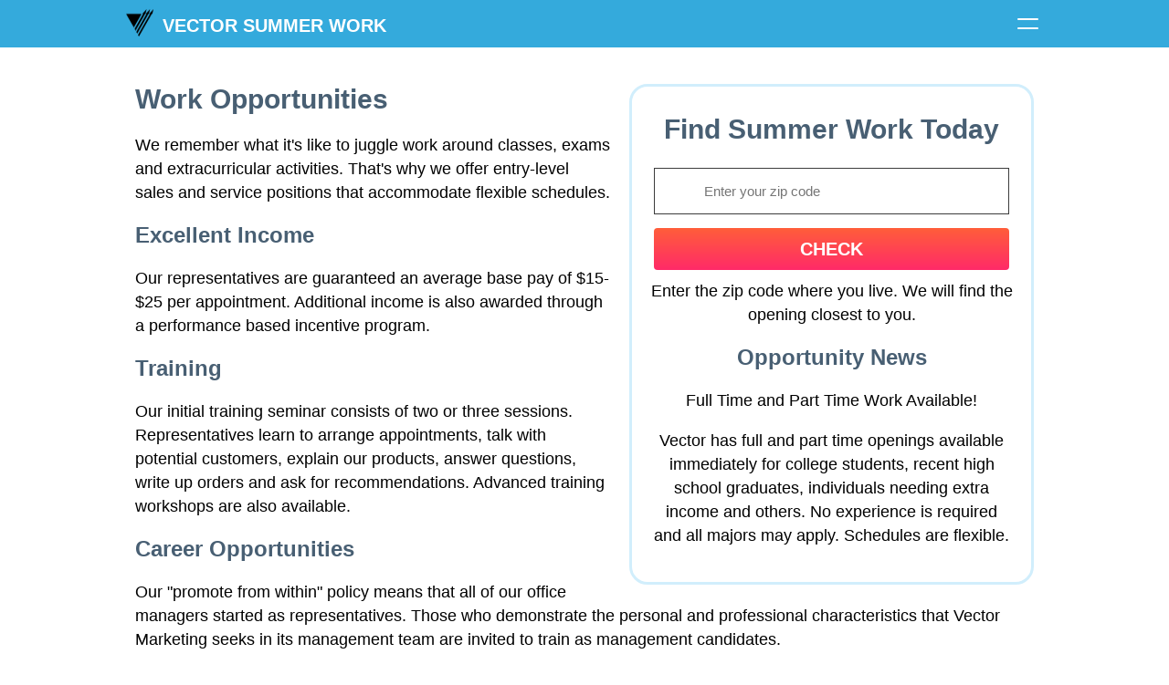

--- FILE ---
content_type: text/html;charset=UTF-8
request_url: https://www.vectorsummerwork.com/opportunities.do
body_size: 4126
content:
<!DOCTYPE html PUBLIC "-//W3C//DTD XHTML 1.0 Strict//EN" "http://www.w3.org/TR/xhtml1/DTD/xhtml1-strict.dtd">
<html lang="en" xmlns="http://www.w3.org/1999/xhtml">
<!-- Head Tags Section -->
	
		
		<title>Summer Work Opportunities | Vector Summer Work</title>
		<meta property="og:title" content="Summer Work Opportunities | Vector Summer Work" />
		<meta name="description" content="Vector Marketing offers flexible schedules that accommodates your course load. Guaranteed base pay of $12-$20 per appointment and a &#39;promote from within&#39; policy." />
		<meta property="og:description" content="Vector Marketing offers flexible schedules that accommodates your course load. Guaranteed base pay of $12-$20 per appointment and a &#39;promote from within&#39; policy." />
		<meta name="keywords" content="Vector Marketing, Flexible Hours, Sales Positions, Part Time Work, Full Time Work, Summer Job, Vector Summer Work, VectorSummerWork"/>
		<meta name="robots" content="all, noodp, noydir">
		<meta http-equiv="Content-Type" content="text/html; charset=utf-8">
		<meta name="distribution" content="Global">
		<meta name="rating" content="General">
		<meta name="reply-to" content="webmaster@Cutco.com">
		<meta property="og:type" content="website" />
		<meta property="og:url" content="https://www.vectorsummerwork.com" />
		<meta property="og:image" content="https://fbcdn-profile-a.akamaihd.net/hprofile-ak-snc7/373031_117801531578450_1124530211_q.jpg" />
		<meta property="og:site_name" content="Vector Summer Work" />
		<meta charset="utf-8">
		<meta name="HandheldFriendly" content="True">
		<meta name="MobileOptimized" content="320">
		<meta name="viewport" content="width=device-width, initial-scale=1" >
		<meta http-equiv="X-UA-Compatible" content="IE=edge">
		<link rel="canonical" href="https://www.vectorsummerwork.com/opportunities.do" />
		
		
				
				<link rel="shortcut icon" href="https://www.workforstudents.com/static/images/wfs_10_new/favicon.ico">
				<link rel="apple-touch-icon" href="https://www.workforstudents.com/static/images/wfs_10_new/apple-touch-icon-precomposed.png">
			
			
			
		
		
		
		
			<link rel="stylesheet" type="text/css" href="https://www.workforstudents.com/static/css/merged/resources/wfs_10.css" />
			<script type="text/javascript" src="https://www.workforstudents.com/static/js/merged/wfs_10.js"></script>
			<script src="https://www.workforstudents.com/static/js/videojs/video.min.js"></script>
			<link rel="stylesheet" href="https://www.workforstudents.com/static/js/videojs/video-js.min.css">
		
		
		
		
		
		
		
				
				<link rel="stylesheet" href="https://www.workforstudents.com/static/css/wfs_10_new/style_section_hamburger.css"/>
			
			
		
				
		
		
	
		
		
	
	
	
<!-- Body Section -->
	<body class="VSW en_US opportunities">
		<!-- Google Tag Manager (Note: this is supposed to always be placed after the opening body tag) -->
		<noscript><iframe src="//www.googletagmanager.com/ns.html?id=GTM-TS5CRG"
		height="0" width="0" style="display:none;visibility:hidden"></iframe></noscript>
		<script>(function(w,d,s,l,i){w[l]=w[l]||[];w[l].push({'gtm.start':
		new Date().getTime(),event:'gtm.js'});var f=d.getElementsByTagName(s)[0],
		j=d.createElement(s),dl=l!='dataLayer'?'&l='+l:'';j.async=true;j.src=
		'//www.googletagmanager.com/gtm.js?id='+i+dl;f.parentNode.insertBefore(j,f);
		})(window,document,'script','dataLayer','GTM-TS5CRG');</script>
		<!-- End Google Tag Manager -->
		
		<div>
			<!-- Header Section -->
					
	
		<div class="header-wrapper">
			<div class="content-wrapper">
				<header role="banner">
					<nav role="navigation">
						<div class="header pure-g" id="menu">
						    <div class="pure-u-1 pure-u-md-1-3">
						        <div class="pure-menu">
						            <a href="/index.do" class="pure-menu-heading"><img class="logo" src="https://www.workforstudents.com/static/images/wfs_10_new/logo-black.png"/> Vector Summer Work</a>
						            <a href="#" class="hamburger-menu" aria-label="Click to toggle menu" id="toggle"><span class="bar" aria-hidden="true"></span><span class="bar" aria-hidden="true"></span></a>
						        </div>
						    </div>
						    <div class="pure-u-1 pure-u-md-2-3">
						        <div class="pure-menu pure-menu-horizontal custom-can-transform menu-list">
						            <ul class="pure-menu-list">
						                <li class="pure-menu-item"><a href="/index.do" class="pure-menu-link">Home</a></li>
						                <li class="pure-menu-item"><a href="/company.do" class="pure-menu-link">Company</a></li>
						                <li class="pure-menu-item"><a href="/opportunities.do" class="pure-menu-link">Opportunities</a></li>
								
						                <li class="pure-menu-item"><a href="/scholarships.do" class="pure-menu-link">Scholarships</a></li>
						        
						            </ul>
						        </div>
						    </div>
						</div>
					</nav>
				</header>
			</div>	
		</div>
	

			<!-- Formerly JSP/Content Section -->
			<div class="body-wrapper">
				<div class="content-wrapper">
					<section role="main">
						<div id="messages">
							<div id="success_messages" class="confirm">
								<ul>
									
								</ul>			
							</div>
							<div id="warning_messages" class="warn">
								<ul>
									
								</ul>			
							</div>
							<div id="error_messages" class="error">
								<ul>
									
								</ul>			
							</div>
						</div>
						
<!-- 					See if the body ThymeLeaf can be found, and if not use the notFound definition instead  -->
						
		<article>
			
				
		<div class="applyBoxRight">
			<div><h1 class="cro_headline">Find Summer Work Today</h1></div>
			
		<script type="text/javascript"> 
		$(document).ready(function(){
		   		WFS.Application.init({
		   			formId: 'applicationForm',
		   			showProgress: false,
		   			link: Cookies.get("zip_link") || "http://www.workforstudents.com/ajax/zip.do",
		   			repId: Cookies.get("rep_number_cookie") || "",
		   			switchId: Cookies.get("wfsSwitch") || "",
		   			visitId: Cookies.get("visit_id_cookie") || "",
		   			onFormSubmit: function(){
		   			   window.location.href = "/application.do?zipEntered=1";
		   			   },   			
				});
			});
		</script>
		    
<!-- 		    Determine country then set input type for zip code  -->
		
			<form id="applicationForm" autocomplete="off">
				<div class="applicationFormWrapper">
					<div class="applicationSection current">
						<div class="fields">
							
								<div class="applicationField">
									<label class="hidden" for="zipCode">Zip Code:</label>
									<div class="inputWrapper icon" id="zip">
										<input autocorrect="off" 
										maxlength="7" 
										class="field feedback-input" 
										type="tel"
										name="zipCode" 
										placeholder="Enter your zip code">
									</div>
									<div class="zipCode_error"></div>
								</div>
							
						</div>
						<div class="buttons">
							<button type='button' id='jt-button-new' class="submitButton zipButton" onclick="return false;">Check</button>
						</div>
						<div class="mask"></div>
					</div>
				</div>
			</form>
		
	
			
				<div><p>Enter the zip code where you live. We will find the opening closest to you.</p>
<h2>Opportunity News</h2>
<p>Full Time and Part Time Work Available!</p>
<p>Vector has full and part time openings available immediately for college students, recent high school graduates, individuals needing extra income and others. No experience is required and all majors may apply. Schedules are flexible.</p></div>
			
		</div>
	
				<div><h1 class="cro_headline">Work Opportunities</h1>

<p>We remember what it's like to juggle work around classes, exams and extracurricular activities. That's why we offer entry-level sales and service positions that accommodate flexible schedules.</p>
<h2>Excellent Income</h2>
<p>Our representatives are guaranteed an average base pay of $15- $25 per appointment. Additional income is also awarded through a performance based incentive program.</p>
<h2>Training</h2>
<p>Our initial training seminar consists of two or three sessions. Representatives learn to arrange appointments, talk with potential customers, explain our products, answer questions, write up orders and ask for recommendations. Advanced training workshops are also available.</p>
<h2>Career Opportunities</h2>
<p>Our &quot;promote from within&quot; policy means that all of our office managers started as representatives. Those who demonstrate the personal and professional characteristics that Vector Marketing seeks in its management team are invited to train as management candidates.</p>
<p>While pursuing their degree, most candidates are able to simultaneously gain management experience through involvement in weekly meetings, training, and office activities.</p>
<p>Upon graduation, the best candidates may be offered a career opportunity as a district manager with Vector.</p></div>
				
		<div class="applyBoxFooter">
			
		<script type="text/javascript"> 
			$(document).ready(function(){
		   		WFS.Application.init({
		   			formId: 'applicationFormB',
		   			showProgress: false,
		   			link: Cookies.get("zip_link") || "http://www.workforstudents.com/ajax/zip.do",
		   			repId: Cookies.get("rep_number_cookie") || "",
		   			switchId: Cookies.get("wfsSwitch") || "",
		   			visitId: Cookies.get("visit_id_cookie") || "",
		   			onFormSubmit: function(){
		   			   window.location.href = "/application.do?zipEntered=1";
		   			   },   			
				});
			});
			function callOther()
			{
				$('applicationForm')[0].value = $('applicationFormB')[0].value;
				document.getElementById("applicationForm").submit(); 
			}
		</script>
		    
<!-- 		    Determine country then set input type for zip code  -->
		
			<form id="applicationFormB">
				<div class="applicationFormWrapper">
					<div class="applicationSection current">
						<section class="hero section-margin">		
						<div><p class="center">Enter the zip code where you will live this summer. We will find the opening closest to you.</p></div>	
						<div class="fields">
							
								<div class="applicationField">
									<label class="hidden" for="zipCodeB">Zip Code:</label>
									<div class="inputWrapper icon" id="zip">
										<input autocorrect="off" 
										maxlength="7" 
										class="field feedback-input" 
										type="tel"
										name="zipCode" 
										placeholder="Enter your zip code">
									</div>
									<div class="zipCode_error"></div>
								</div>
							
						</div>
						<div class="buttons">
							<button type='button' class="submitButton zipButtonB" onclick="callOther(); return false;">Check</button>
						</div>
						<div class="mask"></div>
						</section>
					</div>
				</div>
			</form>
		
	
		</div>	
	
			
		</article>
	
							<div class="clearfix"></div>
						</section>
				</div>
			</div>
			<!-- Footer Section -->
					
	<div id="whiteTheme">
		
			
			
				<!-- non modern -->			
				<div class="footer-wrapper">
					<div class="content-wrapper">
				       	<footer role="contentinfo">
<!-- 							<div class="footer-section"> -->
						      <div class='custom-footer' style='text-align:center'>
									<a href="/index.do">&copy; <span data-type="var" data-name="YEAR" class="cm var preview">2026</span> <span data-type="var" data-name="FULL_DOMAIN" class="cm var preview">www.vectorsummerwork.com</span> - All Rights Reserved</a>
									<a target="_blank" href="http://vectormarketing.com/ft">A Vector Marketing Website</a>
									 - <a href="/privacy.do">Privacy Policy</a> 
									
						      </div>
<!-- 							</div> -->
				        </footer>
					</div>
				</div>
			
		
	</div>

		</div>
	</body>
</html>

--- FILE ---
content_type: text/css
request_url: https://www.workforstudents.com/static/css/wfs_10_new/style_section_hamburger.css
body_size: 6351
content:
*,*:before,*:after {
	box-sizing: border-box;
}

body {
	background: #FFF !important;
	/* Match the extjs styling so it doesn't blink from one size to the next while loading */
	font-size: 13px;
	line-height: 17px;
	font-weight: 300;
	font-family: 'Open Sans', 'Helvetica Neue', helvetica, arial, verdana,
		sans-serif;
}

h1 {
	color: #485f73;
	font-size: 30px;
	line-height: 34px;
}

h2 {
	color: #485f73;
	font-size: 24px;
	line-height: 28px;
}

.center {
	text-align: center;
}

.clearfix:after {
	visibility: hidden;
	display: block;
	font-size: 0;
	content: " ";
	clear: both;
	height: 0;
}

.clearfix {
	clear: both;
}

a,a:link,a:visited,a:active,a:hover {
	color: #34aadc;
	text-decoration: none;
}

a:hover {
	color: #249ed2;
}

.header-wrapper {
	background-color: #34aadc;
	text-align: center;
}

.footer-wrapper {
	background-color: #d1eefc;
	text-align: center;
}

.content-wrapper {
	max-width: 1024px;
	text-align: left;
	margin: 0 auto;
}

.body-wrapper .content-wrapper {
	padding: 20px;
	font-size: 18px;
	line-height: 26px;
}

.header {
	background-color: #34aadc;
	-webkit-font-smoothing: antialiased;
	height: 4em;
	overflow: hidden;
	-webkit-transition: height 0.5s;
	-moz-transition: height 0.5s;
	-ms-transition: height 0.5s;
	transition: height 0.5s;
}

.header.open {
	height: 272px;
}

.menu-list {
	text-align: left;
}

.hamburger-menu {
	width: 4em;
	height: 4em;
	display: block !important;
	position: absolute;
	top: 0;
	right: 0;
}

.hamburger-menu .bar {
	background-color: #fff;
	display: block;
	width: 1.75em;
	height: 2px;
	border-radius: 100px;
	position: absolute;
	top: 30px;
	right: 15px;
	-webkit-transition: all 0.5s;
	-moz-transition: all 0.5s;
	-ms-transition: all 0.5s;
	transition: all 0.5s;
}

.hamburger-menu .bar:first-child {
	-webkit-transform: translateY(-10px);
	-moz-transform: translateY(-10px);
	-ms-transform: translateY(-10px);
	transform: translateY(-10px);
}

.hamburger-menu.x .bar {
	-webkit-transform: rotate(45deg);
	-moz-transform: rotate(45deg);
	-ms-transform: rotate(45deg);
	transform: rotate(45deg);
}

.hamburger-menu.x .bar:first-child {
	-webkit-transform: rotate(-45deg);
	-moz-transform: rotate(-45deg);
	-ms-transform: rotate(-45deg);
	transform: rotate(-45deg);
}

.pure-menu-heading,.pure-menu-link,a.pure-menu-heading,a.pure-menu-link
	{
	color: #fff;
	font-weight: bold;
	margin: 0;
}

.pure-menu-heading {
	font-size: 1.5em;
	padding: 1em 20px 1em 50px;
	position: relative;
}

.pure-menu-link {
	font-size: 1.2em;
	padding: 1.15em 20px;
}
#menu {
    position: relative !important;
}
#menu .pure-u-md-1-3,#menu .pure-u-md-2-3 {
	width: 100% !important;
}

/* French is longer; need more room for the titles */
.fr_CA .pure-menu-link {
	padding: 1.15em 10px;
}

.open .pure-menu-item {
	background: #249ed2;
	border-bottom: 1px solid #34aadc;
}

.logo {
	height: 30px;
	width: 30px;
	vertical-align: middle;
	position: absolute;
	top: .5em;
	left: 10px;
}

.pure-menu-active>.pure-menu-link,.pure-menu-link:hover,.pure-menu-link:focus
	{
	background-color: #d1eefc;
	color: #34aadc;
}

footer {
	color: #34aadc;
	font-size: 1.1em;
	padding: 15px;
}

.footer-section {
	text-align: center;
}

.footer-section a,.footer-section a:link,.footer-section a:visited,.footer-section a:active,.footer-section a:hover
	{
	display: inline-block;
	padding: 5px;
}

.cro_subheadline,.cro_headline {
	color: #485f73;
}

.cro_subheadline {
	font-weight: normal;
	font-size: 24px;
	line-height: 32px;
}

.applyBoxRight {
	border: 3px solid #d1eefc;
	border-radius: 20px;
	clear: right;
	float: right;
	padding: 10px 20px 20px 20px;
	margin: 0 0 20px 20px;
	text-align: center;
	width: 45%;
}

.middleBoxOuter {
	border-radius: 20px;
	border: 3px solid #d1eefc;
	margin-top: 20px;
	padding: 15px;
	display: none !important;
}
.middleBoxWrapper {
	display: table;
}

.middleBoxes {
	height: 100%;
	text-align: center;
	width: 33%;
	display: table-cell;
}

.middleBoxes.one {
	padding: 10px 20px 10px 10px;
}

.middleBoxes.two {
	padding: 10px 20px 10px 20px;
}

.middleBoxes.three {
	padding: 10px 10px 10px 20px;
}

.middleBoxes a,.middleBoxes a:visited,.middleBoxes a:hover,.middleBoxes a:link,.middleBoxes a:active
	{
	color: #000;
}

.middleBoxes.borderRight {
	border-right: 2px solid #eee;
}

#applicationFormB h1 span.cro_subheadline {
    font-family: 'Open Sans';
    font-size: 18px;
    color: #798895;
    letter-spacing: 0px;
    font-weight: normal;
}

@media ( min-width : 1024px) {
	.applyBoxFooter {
		display: none; !important
	}
}
@media ( max-width : 1024px) {
	.applyBoxRight {
		display: none;
	}
}
/* Application Form */
#applicationForm {
	text-align: center;
}

.applicationFormWrapper {
	margin: 0 auto;
}

.applicationSectionWrapper .applicationSection {
	width: 540px;
	margin-right: auto;
	margin-left: auto;
}

.applicationField {
	clear: both;
	padding: 5px 0;
	line-height: 22px;
	color: #3c3c3c;
	font-weight: 500;
	font-size: 18px;
	margin: 0;
}

.applicationField label {
	margin: 10px 0;
	display: block;
}

.applicationField .inputWrapper select,.applicationField .inputWrapper input
	{
	border: none;
	background: none;
	color: #3c3c3c;
	width: 100%;
	margin: 0;
	padding: 0;
	font-weight: 500;
	font-size: 18px;
	line-height: 22px;
	font-weight: 500
}

.applicationField .inputWrapper.icon {
	padding: 13px 13px 13px 54px;
	border: 1px solid #3c3c3c;
}

.applicationField .inputWrapper .radioButton input {
	width: auto;
	margin: 0 10px 0 0;
}

#applicationFormB .applicationField .inputWrapper.icon {
  	padding: 13px;
}
#applicationFormB .applicationField .inputWrapper select,.applicationField .inputWrapper input {
  	font-size: 15px; !important;
}

.applicationSection {
	position: relative;
	text-align: left;
}

.applicationSection .mask {
	display: none;
	opacity: 0.5;
	position: absolute;
	top: 0;
	left: 0;
	width: 100%;
	height: 100%;
	z-index: -999;
	background-color: #EEE;
}

.hidden {
	display: none;
}

.hidden.finished {
	display: none !important;
}

.applicationSection.finished .mask {
	display: block;
	z-index: 999;
}

.progress {
	position: relative;
	margin: 0 auto 15px auto;
	border: 1px solid #000;
	height: 40px;
}

.progress .progressInner {
	position: relative;
	height: 100%;
	background-color: #eee;
}

.progress .progressText {
	position: absolute;
	height: 40px;
	line-height: 30px;
	top: 0;
	left: 0;
	width: 100%;
	font-weight: bold;
	font-size: 18px;
	text-align: center;
	padding: 5px 10px;
	overflow: hidden;
}

div.error>ul,div.warn>ul,div.confirm>ul {
	margin: 0;
	padding: 0;
}

div.error>ul>li,div.warn>ul>li,div.confirm>ul>li {
	list-style: none;
	margin: 5px;
	padding: 5px;
}

div.error>ul>li {
	color: white;
	background-color: red;
}

div.warn>ul>li {
	color: white;
	background-color: orange;
}

div.confirm>ul>li {
	color: white;
	background-color: green;
}

.fields {
	padding: 0 1%;
}

.fields.age {
	margin-top: 16px;
	margin-bottom: 16px;
}

.applicationField.fieldError .inputWrapper input,.applicationField.fieldError .inputWrapper select,.applicationField.fieldError .inputWrapper input:focus,.applicationField.fieldError .inputWrapper select:focus
	{
	color: red;
}

.applicationField.fieldError .inputWrapper.icon {
	border: 3px solid red;
}

.applicationField.fieldError .radioButton label,.applicationField.fieldError .radioButton div,.applicationField.fieldError .radioButton p
	{
	color: red
}

.applicationField .error>ul>li {
	background: none;
	color: red;
}

.applicationField .warn>ul>li {
	background: none;
	color: orange;
}

.applicationField .confirm>ul>li {
	background: none;
	color: green;
}

.applicationField input:-webkit-autofill {
	-webkit-box-shadow: 0 0 0 1000px white inset !important;
}

#zip,#zip:focus {
	background-size: 30px 30px;
	background-position: 11px 8px;
	background-repeat: no-repeat;
}

#firstName,#lastName,#firstName:focus,#lastName,#birthdate:focus {
	background-color: #FFF;
	background-size: 30px 30px;
	background-position: 11px 8px;
	background-repeat: no-repeat;
}

#email,#email:focus {
	background-size: 30px 30px;
	background-position: 11px 8px;
	background-repeat: no-repeat;
}

#phone,#phone:focus {
	background-size: 30px 30px;
	background-position: 11px 8px;
	background-repeat: no-repeat;
}

#firstName,
#lastName,
#email,
#phone,
#birthdate {
	padding-left: 13px;
	border-color: #cfcfcf;
}
	
.radioButton {
	margin-bottom: 10px;
}

/* hide input */
input.radio:empty {
	display: none;
}

/* style label */
input.radio:empty     ~ label {
	position: relative;
	line-height: 30px;
	padding-left: 50px;
	cursor: pointer;
	-webkit-user-select: none;
	-moz-user-select: none;
	-ms-user-select: none;
	user-select: none;
	cursor: pointer;
}

input.radio:empty     ~ label:before {
	position: absolute;
	display: block;
	top: 0;
	left: 0;
	content: '';
	width: 30px;
	height: 30px;
	padding: 5px;
	background: #D1D3D4;
	padding: 5px;
}

/* toggle hover */
input.radio:hover:not     (:checked    ) ~ label:before {
	content: '\2714';
	line-height: 20px;
	text-indent: 3px;
	color: #C2C2C2;
}

input.radio:hover:not     (:checked    ) ~ label {
	color: #888;
}

/* toggle on */
input.radio:checked     ~ label:before {
	content: '\2714';
	line-height: 20px;
	text-indent: 3px;
	color: #9CE2AE;
	background-color: #34AADC;
}

input.radio:checked     ~ label {
	color: #777;
}

/* radio focus */
input.radio:focus     ~ label:before {
	box-shadow: 0 0 0 3px #999;
}

.buttons {
	text-align: center;
}

button.submitButton,button.backButton,button.backButtonWrapper {
	margin: 10px 1%;
	padding: 10px;
	width: 98%;
	background-color: #ff5e3a;
	background-image: -webkit-gradient(linear, left top, left bottom, from(#ff5e3a),
		to(#ff2a68));
	background-image: -webkit-linear-gradient(#ff5e3a, #ff2a68);
	background-image: linear-gradient(#ff5e3a, #ff2a68);
	background: #ff5e3a;
	background: -webkit-gradient(linear, left top, left bottom, from(#ff5e3a),
		to(#ff2a68));
	background: -webkit-linear-gradient(#ff5e3a, #ff2a68);
	background: linear-gradient(#ff5e3a, #ff2a68);
	appearance: none;
	-moz-appearance: none;
	-webkit-appearance: none;
	border: none;
	border-radius: 4px;
	color: #fff;
	font-family: "Open Sans Condensed", sans-serif;
	font-size: 20px;
	font-weight: 600;
	text-transform: uppercase;
}

button.submitButton {
	float: right;
}

button.backButton,button.backButtonWrapper {
	float: left;
}

button.submitButton.full,button.backButton.full,button.backButtonWrapper.full
	{
	width: 98%;
}

button.submitButton.split,button.backButton.split,button.backButtonWrapper.split
	{
	width: 48%;
}

.submitButtonMessage{
	text-align:center;
	font-size:14px;
	margin:.5em 0;
}
#email_override {
	color: red;
	margin: 10px 15px 20px 15px;
}

/** CRO metric note from manager css **/
.managers-note {
	background-color: #fffff8;
	border: 1px solid #efefef;
	padding: 13px 20px 20px 20px;
	max-width: 660px;
	width: 100%;
	margin: 0 auto;
	margin-bottom: 25px;
}
.managers-note h3 {
	text-transform: uppercase;
	font-weight: bold;
	text-align: left;
	font-size: 14px;
	color: #6d6d6c;
	margin: 0;
}
@media (max-width: 1024px) {
	.managers-note h3 {
		cursor: pointer; }
}
.managers-note h3 span {
	background-color: #6d6d6c;
	border-radius: 10px;
	width: 15px;
	height: 15px;
	display: inline-block;
	margin-right: 6px;
	line-height: 15px;
	position: relative;
	bottom: 1px;
	font-size: 12px;
	text-align: center;
	color: #fff
}
.managers-note p {
	font-size: 14px;
	line-height: 1.5;
	text-align: left;
	font-weight: normal;
	margin: 0; 
}
.managers-note p:last-child {
	font-style: italic;
	margin-top: 5px; 
}

/** Progress bar from CROMetrics **/
.progress-indicator {
	list-style: none;
	padding: 0;
	margin: 20px auto 0 auto;
	position: relative;
	display: table;
	width: 100%;
	min-width: 280px;
	max-width: 500px;
}
.progress-indicator > li {
	display: table-cell;
	position: relative;
	width: 33%;
	text-align: center;
	vertical-align: top;
}
.progress-indicator > li .pi-number {
	width: 50px;
	height: 50px;
	border-radius: 50%;
	color: white;
	line-height: 50px;
	background: #CEE8F3;
	margin: 0 auto;
	z-index: 10;
}

.progress-indicator > li .pi-number:before {
	content: '&nbsp;';
	display: block;
	width: calc(100% - 29px);
	height: 10px;
	background: inherit;
	position: absolute;
	right: 50%;
	top: 20px;
	float: left; 
	margin-left: 29px;
	z-index: -1;
}

.progress-indicator .pi-label {
	color: #34AADC;
	overflow: hidden;
}

.progress-indicator > li.pi-1 .pi-number:before {
	display: none;
}

.step1 .progress-indicator .pi-1 .pi-number {
	background: #34AADC;
}

.step2 .progress-indicator .pi-1 .pi-number,.step2 .progress-indicator .pi-2 .pi-number {
	background: #34AADC;
}

.step3 .progress-indicator .pi-1 .pi-number,.step3 .progress-indicator .pi-2 .pi-number,.step3 .progress-indicator .pi-3 .pi-number
	{
	background: #34AADC;
}

.blog-button {
	margin: 10px 1%;padding: 10px;
    background-color: #ff5e3a;
    background-image: -webkit-gradient(linear, left top, left bottom, from(#ff5e3a),
 to(#ff2a68));
    background-image: -webkit-linear-gradient(#ff5e3a, #ff2a68);
    background-image: linear-gradient(#ff5e3a, #ff2a68);
    background: #ff5e3a;
    background: -webkit-gradient(linear, left top, left bottom, from(#ff5e3a),
 to(#ff2a68));
    background: -webkit-linear-gradient(#ff5e3a, #ff2a68);
    background: linear-gradient(#ff5e3a, #ff2a68);
    appearance: none;
    -moz-appearance: none;
    -webkit-appearance: none;
    border: none;
    color: #fff;
    font-family: "Open Sans Condensed", sans-serif;
    font-size: 16px;
    font-weight: 600;
    text-transform: uppercase;
    float: right;
}

.read-more a {
	color: white;
}

.posted-on {
	background-color: #34aadc;
	color: white;
	padding: 10px;
	font-size: 16px;
}

.tags {
	background-color: #d1eefc;
    padding: 5px 10px 5px 10px;
    color: white;
    border-radius: 4px;
    margin: 5px 2px 0px 2px;
    display: inline-block;
}

.pages {
	text-align: center;
}

.pages span {
	padding: 0px 3px 0px 3px;
}

.pages span:hover {
	background-color:#d1eefc;
	padding: 5px;
}

.current-page a{
	color: white;
	background-color: #34aadc;
	padding: 5px;
	font-size: 18px;
}

.side-container {
	width: 98%;
	margin: 20px auto;
	border: solid 3px #d1eefc;
	border-radius: 20px;
	padding: 0px 20px 20px 20px;
}

.blog-search {
	width: 70%;
	height: 36px;
	padding-left: 10px;
	border: 1px solid #D3D3D3;
}

.search-blog-button {
	width: 25%;	
	margin: 0px;
}

.inner-popular-post {
	border-bottom: solid 1px #485f73;
	padding: 10px 0 10px 0;
}

.inner-popular-post h3 {
	margin: 0;
}

.inner-popular-post h3 a{
	margin: 0;
}

.author-side {
	margin-top: -30px;
}

.tag-list-item {
	background-color: #d1eefc;
    padding: 5px 10px 5px 10px;
    color: white;
    border-radius: 4px;
    margin: 5px 2px 0px 2px;
    display: inline-block;
}

.pop-post h2 {
	margin-bottom: 0px;
}

.rss {
	margin-top: 20px;
	border-top: solid 1px #485f73;
	padding-top: 10px;
}

.post-featured-image img {
	width: 100%;
    height: auto;
}

.blog-container {
	margin-top: 10px;
}

.blog-container img {
	max-width: 100%;
	display: block;
	margin: 0px auto 10px auto;
}

.blog-container iframe {
	width: 100% !important;
}

.post-bio-img {
	width: 150px;
	margin-left: calc(50% - 75px);
	border-radius: 100px;
	max-height: 150px;
}

.text-center {
	text-align: center;
}

.bio-section {
	border: 3px solid #d1eefc;
    border-radius: 20px;
    padding: 10px 20px 10px 20px;
    margin-top: 20px;
}

.width98 {
	width: 95%;
	margin: auto;
}

.blue-border {
	border: 3px solid #d1eefc;
    border-radius: 20px;
    padding: 10px 20px 10px 20px;
    margin-top: 20px;
}

.a2a_svg, .a2a_count { 
	display: block !important;
}

/* pure-hidden-xs */
@media screen and (max-width:567px) {
    .pure-visible-sm{display:none}
    .pure-visible-md{display:none}
    .pure-visible-lg{display:none}
    .pure-visible-xl{display:none}
    .pure-hidden-xs{display:none}
}
/* pure-hidden-sm */
@media screen and (min-width:568px) and (max-width:767px) {
    .pure-visible-xs{display:none}
    .pure-visible-md{display:none}
    .pure-visible-lg{display:none}
    .pure-visible-xl{display:none}
    .pure-hidden-sm{display:none}
}
/* pure-hidden-md */
@media screen and (min-width:768px) {
    .pure-visible-xs{display:none}
    .pure-visible-sm{display:none}
    .pure-visible-lg{display:none}
    .pure-visible-xl{display:none}
    .pure-hidden-md{display:none}
}

@media all and (max-width: 600px) {
	button.submitButton.split.full,button.backButton.split.full,button.backButtonWrapper.split.full
		{
		width: 98%;
	}
}

@media only screen and (max-width: 1024px) {
	.applicationSectionWrapper .applicationSection {
		width: auto;
	}
}

@media all and (max-width: 1024px) {
	.hideMeMobile {
		display: none !important;
	}
}

@media all and (min-width: 1025px) {
	.applicationSectionWrapper.current .applicationSection.hidden {
		display: block !important;
	}
	.hideMeDesktop {
		display: none !important;
	}
	.applicationSectionWrapper.current .showMeDesktop {
		display: block !important;
	}
	.applicationSectionWrapper.current button.showMeDesktop {
		display: inline !important;
	}
	.applicationSection.finished .mask {
		display: none;
		z-index: -999;
	}
	.step1,.step2,.step3 {
		display: none;
	}
}


/* cro added questions styling */
.applicationSectionHeader .section-margin {
  margin-top: 120px;
  margin-bottom: 120px;
}
@media all and (max-width: 425px) {
  .applicationSectionHeader .section-margin {
    margin-top: 60px;
    margin-bottom: 60px;
  }
}
.applicationSectionHeader .hero .cro_headline {
  /* Start Work Within the week: */
  font-family: 'Open Sans', Semi-Bold;
  font-size: 45px;
  line-height: 1.2em;
  color: #485F73;
  letter-spacing: 0px;
  margin-bottom: 60px;
  margin-top: 5px;
}
.applicationSectionHeader .hero .cro_headline > .cro_subheadline {
  /* (even if you don't have experience): */
  font-family: 'Open Sans';
  font-size: .48em;
  color: #798895;
  letter-spacing: 0px;
}
.applicationSectionHeader .hero .form-section {
  max-width: 400px;
  margin: auto;
}
.applicationSectionHeader .hero .submitButton {
  /* CTA Button: */
  color: white;
  border: none;
  border-radius: 0;
}
.applicationSectionHeader .hero #zip {
  background: #FAFAFA !important;
  padding: 13px;
  border: 1px solid #D3D3D3;
}
.applicationSectionHeader .hero #zip input {
  /* Enter your zip code: */
  font-family: 'Open Sans';
  font-size: 18px;
  color: #707070;
  letter-spacing: 0px;
}
@media all and (max-width: 400px) {
	.applicationSectionHeader .hero #zip input {
		font-size: 15px;
	}
}
@media all and (max-width: 425px) {
  .applicationSectionHeader .hero .cro_headline {
    font-size: 30px;
    margin-bottom: 10px;
  }
}
.applicationSectionHeader .description .middleBoxOuter {
  border: none;
  padding: 0;
}
.applicationSectionHeader .description .borderRight {
  border: none;
  margin-right: 20px;
}
.applicationSectionHeader .description .middleBoxWrapper {
  display: flex;
}
.applicationSectionHeader .description .middleBoxes {
  position: relative;
  padding: 0 0 0 90px;
  display: block;
  margin-bottom: 60px;
  width: 100%;
}
.applicationSectionHeader .description .middleBoxes img {
  position: absolute;
  left: 0;
  top: 0;
  width: 80px;
}
.applicationSectionHeader .description .middleBoxes h2, .applicationSectionHeader .description .middleBoxes p {
  text-align: left;
}
.applicationSectionHeader .description .middleBoxes h2 {
  /* VECTOR MARKETING (Minor Headlines) */
  font-family: 'Open Sans', Bold;
  font-size: 15px;
  color: #485F73;
  text-transform: uppercase;
  margin: 0;
  line-height: 1.4em;
}
.applicationSectionHeader .description .middleBoxes p {
  /* Started in 1981, Vec (Minor Copy) */
  font-family: 'Open Sans';
  font-size: 15px;
  line-height: 1.4em;
  color: #707070;
  margin: 5px 0;
}

/* cro styling for second question hamb */
.q2-applicationSection .hero .form-section {
    max-width: initial;
    font-weight: 500;
}
.q2-applicationSection .form-section .cro-q1-radio {
    text-align: center;
    max-width: initial;
}
.q2-applicationSectionHeader .hero.section-margin {
    margin-top: 120px;
    margin-bottom: 120px;
}

@media all and (max-width: 1024px) {
  .applicationSectionHeader .description {
    display: block;
  }
}
@media all and (max-width: 768px) {
  .applicationSectionHeader .description .middleBoxWrapper {
    flex-flow: wrap;
  }
}

.cro-q1-radio {
    margin: 0 auto;
    max-width: 215px;
    padding: 0;
    position: relative;
    left: 5px
}
.cro-q1-radio label {
    display: inline-block
}
.cro-q1-radio .radioButton {
    position: relative;
    display: inline-block;
    cursor: pointer
}
.cro-q1-radio .radioButton:first-of-type {
    margin-right: 15px
}
.cro-q1-radio .radioButton input,
.cro-q1-radio .radioButton label {
    cursor: pointer;
    font-size: 18px
}

label[for="preApplyQ1"] {
    margin-bottom: 10px;
    font-size: 18px;
   	text-align: center;
    width: 100%;
}

.cro-q1-radio .croalign {
  padding-right: 9px;
  text-align: center;
}
@media (max-width: 1023px) {
	.cro610-headline hidden {
	    font-size: 18px;
	}
}
.cro_headline.center.cro610, .cro610 .cro_subheadline.center {
	margin-bottom: 32px;
}
.cro610-headline  {
    text-align: center;
    font-size: 20px;
    padding: 16px 0;
    margin: 0;
    position: relative;
    color: #485f73;
    padding: 32px 0 16px;
}
.cro610-headline:before {
	display: block;
    background-color: #34AADC;    
    content: '';
    width: 75px;
    height: 2px;
    position: absolute;
    top: 0;
    left: 50%;
    -webkit-transform: translateX(-50%);
    -ms-transform: translateX(-50%);
    transform: translateX(-50%);
}

/* cro added .vctr-902 */
	#whiteTheme a.pure-menu-heading {
		color: #052029 !important
	}
	
	#whiteTheme a.hamburger-menu .bar {
		background-color: #052029 !important
	}
	
	#whiteTheme div.cro-543, #whiteTheme h1.initial-main-header p {
		color: #052029 !important
	}
	
	#whiteTheme div.body-wrapper:before {
		background-color: #fff !important;
		background-image: none
	}
	
	#whiteTheme div.footer-wrapper .footer-section a {
		color: #052029 !important
	}
	
	#whiteTheme div.footer-wrapper .footer-section a[href*="privacy.do"] {
		text-decoration: underline
	}
	
	#whiteTheme div.footer-section span {
		color: #052029 !important
	}
	
	#whiteTheme div.footer-wrapper {
		background-color: #fff !important;
		margin-top: 11rem;
		padding-bottom: 1rem
	}
	
	#whiteTheme .initial-main-header {
		text-transform: none !important
	}
	
	#whiteTheme label.paq-yes-label {
		background-color: #33c5ea !important;
		border: 1px solid #33c5ea !important
	}
	
	#whiteTheme div.radioButton label.paq-no-label, #whiteTheme label.paq-yes-label
		{
		color: #0a2540 !important;
		font-weight: 500 !important;
		height: 48px;
		text-transform: none !important;
		width: 160px
	}
	
	#whiteTheme div.radioButton label.paq-no-label {
		border: 1px solid #0a2540 !important
	}
	
	@media ( max-width :768px) {
		#whiteTheme div.footer-wrapper {
			margin-top: 14rem
		}
	}
	
	#whiteTheme .footer-wrapper footer {
		padding: 0 !important
	}
	
	@media ( max-width :1024px) {
		#whiteTheme .footer-wrapper footer {
			padding: 19px 33px !important
		}
	}
	
	#whiteTheme div.footer-wrapper a {
		color: #0a2540 !important
	}
	
	#whiteTheme #secondaryHeader div:after {
		color: #0000 !important
	}
	
	@media ( max-width :1024px) {
		#whiteTheme div#initialMainHeader, #whiteTheme div#initialMainHeader h1.initial-main-header,
			#whiteTheme h1.initial-main-header p {
			max-width: 100% !important;
			text-align: center !important
		}
	}
	
	#whiteTheme #secondaryHeader div {
		text-align: center !important
	}
	
	@media ( max-width :1024px) {
		#whiteTheme .applicationField>label {
			color: #0a2540 !important;
			font-family: Open Sans;
			font-size: 20px;
			font-style: normal;
			font-weight: 600;
			line-height: 140%;
			text-align: center !important;
			text-align: center
		}
	}
	
	@media ( min-width :1025px) {
		#whiteTheme section.section-margin div h2.cro610-headline {
			color: #0a2540 !important;
			font-family: Open Sans;
			font-size: 25px;
			font-style: normal;
			font-weight: 600;
			line-height: 40px;
			text-align: center
		}
	}
	
	#whiteTheme .applicationSectionHeader .hero #zip {
		background: #fff !important;
		border: 1px solid #0a2540;
		height: 48px;
		width: 300px
	}
	
	@media ( max-width :768px) {
		#whiteTheme .applicationSectionHeader .hero #zip, #whiteTheme button#zip-submit-button-wfs
			{
			width: 327px !important
		}
	}
	
	#whiteTheme .applicationSectionHeader .hero #zip input, #whiteTheme .applicationSectionHeader .hero #zip input::placeholder
		{
		color: #0a2540 !important
	}
	
	#whiteTheme .cro610-headline {
		font-family: Open Sans;
		font-size: 20px;
		font-style: normal;
		font-weight: 400 !important;
		font-weight: 600;
		line-height: 140%;
		margin-bottom: 15px;
		margin-top: 15px;
		padding: 0 60px;
		text-align: center !important;
		text-align: center
	}
	
	#whiteTheme .applicationSectionHeader .hero .form-section {
		align-items: center;
		display: flex;
		flex-wrap: wrap;
		justify-content: center;
		margin: auto;
		max-width: 100%
	}
	
	#whiteTheme .applicationSectionHeader .hero .submitButton {
		background-color: #33c5ea;
		border: 1px solid #33c5ea !important;
		color: #0a2540
	}
	
	#whiteTheme #zip-submit-button-wfs {
		height: 48px !important;
		width: 117px !important
	}
	
	#whiteTheme div.applicationField label[for=preApplyQ2] p {
		color: #0a2540 !important
	}
	
	#whiteTheme div.applicationField label[for=preApplyQ2] p strong {
		font-weight: 400 !important
	}
	
	#whiteTheme .applicationSectionWrapper.applicationWrapper.current>div:first-child h1
		{
		color: #0a2540 !important;
		color: #0a2540;
		font-size: 60px;
		font-style: normal;
		font-weight: 700;
		height: auto !important;
		line-height: 100%;
		margin: 30px 0;
		text-align: center;
		text-transform: none !important
	}
	
	#whiteTheme .applicationSectionZip .applicationField.fieldError {
		align-items: center;
		display: flex;
		flex-direction: column;
		text-align: center
	}
	
	#whiteTheme div.applicationOpenings p {
		color: #0a2540 !important;
		font-size: 16px;
		font-weight: 400;
		line-height: 120%;
		text-align: center
	}
	
	#whiteTheme .applicationSectionWrapper.applicationWrapper.current .applicationField label
		{
		color: #0a2540 !important;
		text-transform: none
	}
	
	#whiteTheme .applicationSectionWrapper.applicationWrapper.current #birthdate,
		#whiteTheme .applicationSectionWrapper.applicationWrapper.current #birthdateWFS,
		#whiteTheme .applicationSectionWrapper.applicationWrapper.current #email,
		#whiteTheme .applicationSectionWrapper.applicationWrapper.current #firstName,
		#whiteTheme .applicationSectionWrapper.applicationWrapper.current #lastName,
		#whiteTheme .applicationSectionWrapper.applicationWrapper.current #phone
		{
		border-color: #0a2540 !important;
		border-radius: 4px
	}
	
	#whiteTheme .applicationSectionWrapper.applicationWrapper.current input::placeholder
		{
		color: #0a2540 !important;
		font-weight: 400
	}
	
	#whiteTheme .applicationSectionWrapper.applicationWrapper.current input.radio:empty
		~label:before {
		border: 2px solid #0a2540
	}
	
	#whiteTheme .applicationSectionWrapper.applicationWrapper.current input.radio:checked
		~label:before {
		background-clip: content-box;
		background-color: #33c5ea;
		content: "";
		padding: 2px
	}
	
	#whiteTheme .applicationSectionWrapper.applicationWrapper.current .submitButton,
		#whiteTheme .applicationSectionWrapper.managerWrapper.current .submitButton
		{
		background-color: #33c5ea !important;
		border: 1px solid #33c5ea !important;
		color: #0a2540 !important
	}
	
	#whiteTheme .applicationSectionWrapper.applicationWrapper.current>div:first-child
		{
		margin-bottom: 60px
	}
	
	@media ( max-width :1024px) {
		#whiteTheme .applicationSectionWrapper.applicationWrapper.current .applicationSection>div:first-child h1
			{
			color: #0a2540 !important;
			font-size: 40px;
			font-style: normal;
			font-weight: 700;
			height: auto !important;
			line-height: 100%;
			margin: 20px 0;
			text-align: center;
			text-transform: none !important
		}
	}
	
	#whiteTheme .applicationSectionWrapper.applicationWrapper.current .progress-indicator .pi-label
		{
		color: #0a2540 !important;
		font-weight: 400
	}
	
	#whiteTheme .applicationSectionWrapper.applicationWrapper.current .progress-indicator>li .pi-number
		{
		background-color: rgba(51, 197, 234, .149) !important;
		color: #0a2540 !important;
		font-weight: 500
	}
	
	#whiteTheme .applicationSectionWrapper.applicationWrapper.current .step1 .progress-indicator .pi-1 .pi-number,
		#whiteTheme .applicationSectionWrapper.applicationWrapper.current .step2 .progress-indicator .pi-1 .pi-number,
		#whiteTheme .applicationSectionWrapper.applicationWrapper.current .step2 .progress-indicator .pi-2 .pi-number,
		#whiteTheme .applicationSectionWrapper.applicationWrapper.current .step3 .progress-indicator .pi-1 .pi-number,
		#whiteTheme .applicationSectionWrapper.applicationWrapper.current .step3 .progress-indicator .pi-2 .pi-number,
		#whiteTheme .applicationSectionWrapper.applicationWrapper.current .step3 .progress-indicator .pi-3 .pi-number,
		#whiteTheme .step2 .pi-2:before, #whiteTheme .step3 .pi-2:before,
		#whiteTheme .step3 .pi-3:before {
		background-color: rgba(51, 197, 234, .502) !important;
		color: #0a2540 !important;
		font-weight: 500
	}
	
	#whiteTheme .progress-indicator>li:before {
		background-color: rgba(51, 197, 234, .149) !important;
		right: 68%;
		width: calc(100% - 50px)
	}
	
	#whiteTheme .header-wrapper, #whiteTheme div#menu {
		background-color: #fff !important
	}
	
	#whiteTheme div#applied_unqualified_zip_text h2 {
		color: #0a2540;
		font-size: 22px;
		font-weight: 600;
		text-align: center
	}
	
	#whiteTheme div#applied_unqualified_zip_text {
		margin-bottom: 18rem
	}
	
	#whiteTheme div.applied-content {
		margin-bottom: 60px;
		margin-top: 80px
	}
	
	@media ( max-width :768px) {
		#whiteTheme div#applied_unqualified_zip_text {
			margin-bottom: 14rem !important
		}
		#whiteTheme div.applied-content {
			margin-bottom: 40px;
			margin-top: 40px
		}
		#whiteTheme div.applied-content b#confirmation-msg {
			font-size: 2.5rem !important;
			margin-top: 20px !important
		}
		#whiteTheme div#applied_unqualified_zip_text h2 {
			font-size: 1.25rem
		}
	}
	
	@media ( min-width :1024px) {
		#whiteTheme .paq-label {
			font-size: 25px
		}
		#whiteTheme .applicationSectionHeader .section-margin {
			margin-top: 80px
		}
		#whiteTheme div.initial-main-header {
			margin-top: 100px
		}
		#whiteTheme h1.initial-main-header {
			margin-top: 50px
		}
	}
	
	#whiteTheme h1.initial-main-header p {
		font-size: 40px !important
	}
	
	@media ( min-width :1024px) {
		#whiteTheme h1.initial-main-header p {
			font-size: 60px !important
		}
	}
	
	#whiteTheme:not([class*=funnel-]) footer .footer-section:last-child a,
		#whiteTheme:not([class*=funnel-]) footer .footer-section:last-child span
		{
		color: #052029 !important
	}
	
	#whiteTheme div.applicationOpenings .managers-note p {
		color: #fff !important
	}
	
	@media ( max-width :1023px) {
		#whiteTheme:not([class*=funnel-]) .applicationSectionHeader .section-margin
			{
			margin-top: 25px !important
		}
		#whiteTheme h1.initial-main-header {
			margin: 20px 0 !important
		}
	}
	
/* 	extra from whiteThemeV2 that were done by js before */
	#whiteTheme div.radioButton label.paq-no-label {
		border: 1px solid #0a2540 !important
	}
	
	#whiteTheme div.footer-wrapper div.content-wrapper {
		border-top: none !important;
	}
	
	#whiteTheme div.footer-wrapper div.content-wrapper footer {
		justify-content: center; column-gap: 3px;
	}
	
	#whiteTheme div.footer-wrapper div.content-wrapper footer div.custom-footer div{
		display:inline-block !important;
	}